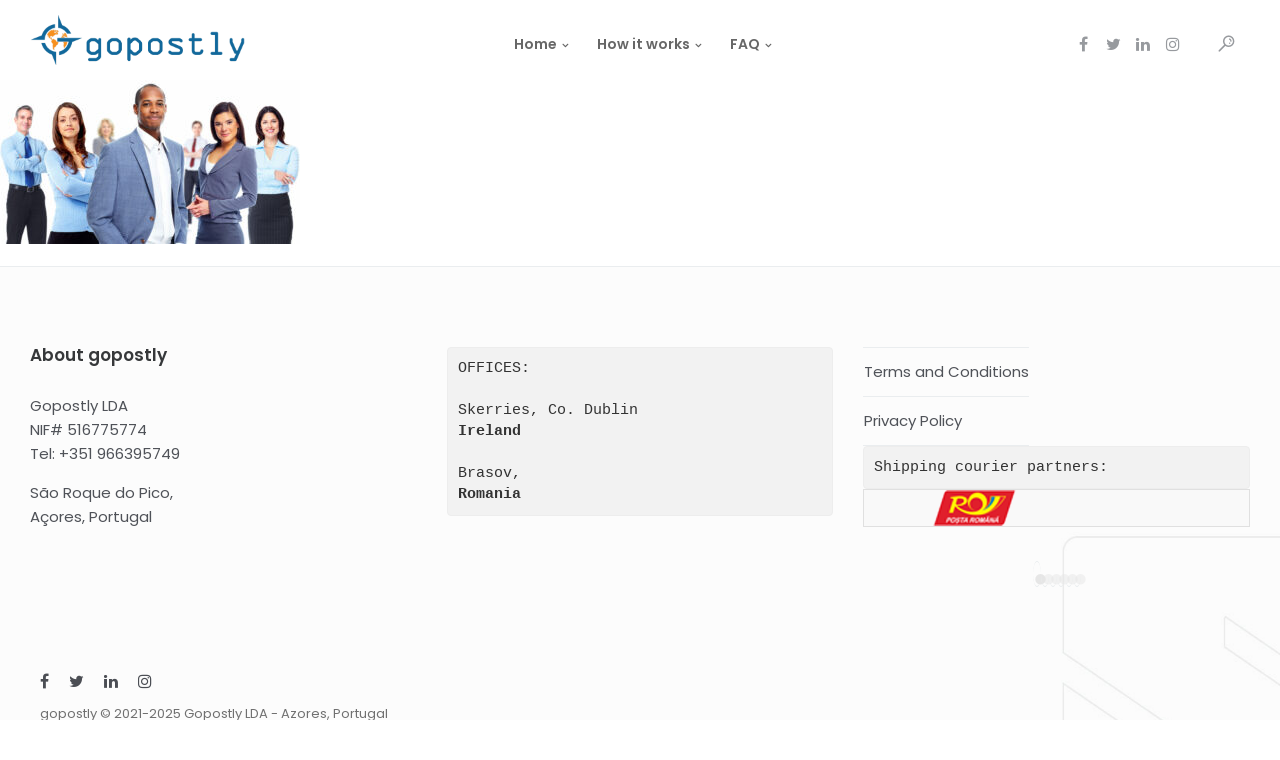

--- FILE ---
content_type: text/html; charset=UTF-8
request_url: https://gopostly.com/business-people/
body_size: 17441
content:
<!DOCTYPE html>
<!--[if IE 9 ]><html lang="en-US" class="ie9"> <![endif]-->
<!--[if (gt IE 9)|!(IE)]><!--> <html lang="en-US"> <!--<![endif]-->
<head>
	<meta charset="UTF-8" />
	<meta content="width=device-width, initial-scale=1.0, maximum-scale=1" name="viewport">
	<title>business-people &#8211; gopostly tourist app</title>
<meta name='robots' content='max-image-preview:large' />
<link rel='dns-prefetch' href='//c0.wp.com' />
<link rel="alternate" type="application/rss+xml" title="gopostly tourist app &raquo; Feed" href="https://gopostly.com/feed/" />
<link rel="alternate" type="application/rss+xml" title="gopostly tourist app &raquo; Comments Feed" href="https://gopostly.com/comments/feed/" />
<link rel="alternate" type="application/rss+xml" title="gopostly tourist app &raquo; business-people Comments Feed" href="https://gopostly.com/feed/?attachment_id=8902" />
<link rel="alternate" title="oEmbed (JSON)" type="application/json+oembed" href="https://gopostly.com/wp-json/oembed/1.0/embed?url=https%3A%2F%2Fgopostly.com%2Fbusiness-people%2F" />
<link rel="alternate" title="oEmbed (XML)" type="text/xml+oembed" href="https://gopostly.com/wp-json/oembed/1.0/embed?url=https%3A%2F%2Fgopostly.com%2Fbusiness-people%2F&#038;format=xml" />
<style id='wp-img-auto-sizes-contain-inline-css' type='text/css'>
img:is([sizes=auto i],[sizes^="auto," i]){contain-intrinsic-size:3000px 1500px}
/*# sourceURL=wp-img-auto-sizes-contain-inline-css */
</style>
<link rel='stylesheet' id='skudo-blog-css' href='https://gopostly.com/wp-content/themes/skudo/css/blog.css?ver=6.9' type='text/css' media='all' />
<link rel='stylesheet' id='skudo-bootstrap-css' href='https://gopostly.com/wp-content/themes/skudo/css/bootstrap.css?ver=6.9' type='text/css' media='all' />
<link rel='stylesheet' id='skudo-icons-font-css' href='https://gopostly.com/wp-content/themes/skudo/css/icons-font.css?ver=6.9' type='text/css' media='all' />
<link rel='stylesheet' id='skudo-component-css' href='https://gopostly.com/wp-content/themes/skudo/css/component.css?ver=6.9' type='text/css' media='all' />
<link rel='stylesheet' id='skudo-shortcodes-css' href='https://gopostly.com/wp-content/themes/skudo/functions/css/shortcodes.css?ver=6.9' type='text/css' media='all' />
<link rel='stylesheet' id='skudo-woo-layout-css' href='https://gopostly.com/wp-content/themes/skudo/css/skudo-woo-layout.css?ver=6.9' type='text/css' media='all' />
<link rel='stylesheet' id='skudo-woocommerce-css' href='https://gopostly.com/wp-content/themes/skudo/css/skudo-woocommerce.css?ver=6.9' type='text/css' media='all' />
<link rel='stylesheet' id='skudo-mb-ytplayer-css' href='https://gopostly.com/wp-content/themes/skudo/css/mb.YTPlayer.css?ver=6.9' type='text/css' media='all' />
<link rel='stylesheet' id='skudo-retina-css' href='https://gopostly.com/wp-content/themes/skudo/css/retina.css?ver=6.9' type='text/css' media='all' />
<link rel='stylesheet' id='skudo-style-css' href='https://gopostly.com/wp-content/themes/skudo/style.css?ver=1.8' type='text/css' media='all' />
<style id='skudo-style-inline-css' type='text/css'>
.widget li a:after, .widget_nav_menu li a:after, .custom-widget.widget_recent_entries li a:after{
		color: #707070;
	}
	body, p, .lovepost a, .widget ul li a, .widget p, .widget span, .widget ul li, .the_content ul li, .the_content ol li, #recentcomments li, .custom-widget h4, .widget.des_cubeportfolio_widget h4, .widget.des_recent_posts_widget h4, .custom-widget ul li a, .aio-icon-description, li, .smile_icon_list li .icon_description p, #recentcomments li span, .wpb-js-composer .vc_tta-color-grey.vc_tta-style-classic .vc_tta-panel .vc_tta-panel-title>a{
		
		font-family: 'Poppins', 'Arial', 'sans-serif' ,sans-serif;
		font-weight: normal;
		font-size: 15px;
		color: #707070;
	}
	
	.map_info_text{
		
		font-family: 'Poppins', 'Arial', 'sans-serif' ,sans-serif;
		font-weight: normal;
		font-size: 15px;
		color: #707070 !important;
	}
	
	a.pageXofY .pageX, .pricing .bestprice .name, .filter li a:hover, .widget_links ul li a:hover, #contacts a:hover, .title-color, .ms-staff-carousel .ms-staff-info h4, .filter li a:hover, .navbar-default .navbar-nav > .open > a, .navbar-default .navbar-nav > .open > a:hover, .navbar-default .navbar-nav > .open > a:focus, a.go-about:hover, .text_color, .navbar-nav .dropdown-menu a:hover, .profile .profile-name, #elements h4, #contact li a:hover, #agency-slider h5, .ms-showcase1 .product-tt h3, .filter li a.active, .contacts li i, .big-icon i, .navbar-default.dark .navbar-brand:hover,.navbar-default.dark .navbar-brand:focus, a.p-button.border:hover, .navbar-default.light-menu .navbar-nav > li > a.selected, .navbar-default.light-menu .navbar-nav > li > a.hover_selected, .navbar-default.light-menu .navbar-nav > li > a.selected:hover, .navbar-default.light-menu .navbar-nav > li > a.hover_selected:hover, .navbar-default.light-menu .navbar-nav > li > a.selected, .navbar-default.light-menu .navbar-nav > li > a.hover_selected, .navbar-default.light-menu .navbar-nav > .open > a,.navbar-default.light-menu .navbar-nav > .open > a:hover, .navbar-default.light-menu .navbar-nav > .open > a:focus, .light-menu .dropdown-menu > li > a:focus, a.social:hover:before, .symbol.colored i, .icon-nofill, .slidecontent-bi .project-title-bi p a:hover, .grid .figcaption a.thumb-link:hover, .tp-caption a:hover, .btn-1d:hover, .btn-1d:active, #contacts .tweet_text a, #contacts .tweet_time a, .social-font-awesome li a:hover, h2.post-title a:hover, .tags a:hover, .skudo-button-color span, #contacts .form-success p, .nav-container .social-icons-fa a i:hover, .the_title h2 a:hover, .widget ul li a:hover, .des-pages .postpagelinks, .widget_nav_menu .current-menu-item > a, .team-position, .nav-container .skudo_minicart li a:hover, .metas-container i, .header_style2_contact_info .telephone-contact .email, .widget-contact-content i{
	  color: #006699;
	}
	.special_tabs.horizontal.text .tab-selector .label.current,
	.woocommerce-page.woocommerce-page ul.products li.product a.add_to_cart_button, .woocommerce ul.products li.product a.add_to_cart_button, .woocommerce-page ul.products li.product a.add_to_cart_button,
	body .ls-roundedflat .ls-nav-prev:hover, body .ls-roundedflat .ls-nav-next:hover,
	body .ls-roundedflat .ls-bottom-slidebuttons a.ls-nav-active, body .ls-roundedflat .ls-bottom-slidebuttons a:hover,
	.widget > h2:after, .widget > h4:after, .custom-widget > h4:after, .widget .widget-contact-content > h4:after{
		background: #006699 !important;
	}
	.testimonials.style1 .testimonial span a, .page-template-blog-masonry-template .posts_category_filter li:hover, .metas a:hover, .vc_tta-color-grey.vc_tta-style-classic .vc_tta-panel.vc_active .vc_tta-panel-title>a, .skudo_breadcrumbs a:hover{
		color: #006699 !important;
	}
	.special_tabs.horizontal.text .tab-selector .label:hover .title a:before, .ult_btn10_span:hover:before, a.aio-icon-read:hover:before{
		border-bottom-color: #006699 !important;
	}
	
	.ult_cl_link_1 .ult_btn10_span:hover:before, .ult_cl_link_1 .ult_btn10_span:before{border:none !important;}
	.testimonials .cover-test-img{background:rgba(0,102,153,.8);}
	.aio-icon-read, .tp-caption a.text_color{color: #006699 !important;}
	
	#big_footer .social-icons-fa a i{color:#4b4e54;}
	#big_footer .social-icons-fa a i:hover{color:#d7dbe0;}
	
	.homepage_parallax .home-logo-text a.light:hover, .homepage_parallax .home-logo-text a.dark:hover, .widget li a:hover:before, .widget_nav_menu li a:hover:before, .footer_sidebar ul li a:hover:before, .custom-widget li a:hover:before, .single-portfolio .social-shares ul li a:hover i, .social-shares ul li i:hover,
	.archive .the_title h2 a:hover, .page-template-blog-template .the_title h2 a:hover, .home.blog .blog-default.wideblog .container .the_title h2 a:hover,
	.posts_category_filter li.selected,
	.blog-default-bg-masonry .the_title h2 a:hover{
		color: #006699 !important;
	}
	
	
	a.sf-button.hide-icon, .tabs li.current, .readmore:hover, .navbar-default .navbar-nav > .open > a,.navbar-default .navbar-nav > .open > a:hover, .navbar-default .navbar-nav > .open > a:focus, a.p-button:hover, a.p-button.colored, .light #contacts a.p-button, .tagcloud a:hover, .rounded.fill, .colored-section, .pricing .bestprice .price, .pricing .bestprice .signup, .signup:hover, .divider.colored, .services-graph li span, .no-touch .hi-icon-effect-1a .hi-icon:hover, .hi-icon-effect-1b .hi-icon:hover, .no-touch .hi-icon-effect-1b .hi-icon:hover, .symbol.colored .line-left, .symbol.colored .line-right, .projects-overlay #projects-loader, .panel-group .panel.active .panel-heading, .double-bounce1, .double-bounce2, .skudo-button-color-1d:after, .container1 > div, .container2 > div, .container3 > div, .cbp-l-caption-buttonLeft:hover, .cbp-l-caption-buttonRight:hover, .post-content a:hover .post-quote, .post-listing .post a:hover .post-quote, .skudo-button-color-1d:after, .woocommerce .widget_price_filter .ui-slider-horizontal .ui-slider-range, .woocommerce-page .widget_price_filter .ui-slider-horizontal .ui-slider-range, .btn-contact-left input, #commentform .form-submit #submit, a#send-comment, .errorbutton, .woocommerce span.onsale, .woocommerce-page span.onsale, .des-button-dark, .des-pages .pages, .page-template-blog-template .post-quote, .single-post .post-quote,
	.special_tabs.icontext .label.current,
	.bt-contact a span input,
	.page-template-blog-masonry-template .metas p[data-rel='metas-categories'] a,
	.archive .masonry .metas p[data-rel='metas-categories'] a,
	.page-template-blog-masonry-template .metas p[data-rel='metas-tags'] a,
	.post-listing .post .blog-default-bg-masonry .post-quote,
	.widget h2:after, .widget h4:after, .custom-widget h4:after,
	.woocommerce .woocommerce-info, .woocommerce-page .woocommerce-info,
	.nav-container a.button.skudo_minicart_cart_but,
	.nav-container a.button.skudo_minicart_checkout_but{
		background-color:#006699;
	}
	.woocommerce .woocommerce-info .showcoupon{color: #fff !important;opacity:0.8;}
	.aio-icon-tooltip .aio-icon:hover:after{box-shadow:0 0 0 1px #006699 !important;}
	.just-icon-align-left .aio-icon:hover, .aio-icon-tooltip .aio-icon:hover, .btn-contact-left.inversecolor input:hover, .light .skudo_little_shopping_bag .overview span.minicart_items, .skudo_little_shopping_bag .overview span.minicart_items,
	#mc_embed_signup input#mc-embedded-subscribe,
	#mc_embed_signup input#mc-embedded-subscribe:focus, .team_member_profile_content .aio-icon.circle:hover,
	.special_tabs.icon .current .skudo_icon_special_tabs{
		background-color:#006699 !important;
	}
	.aio-icon-tooltip .aio-icon.none:hover{background-color: transparent !important;}
	
	.widget .slick-dots li.slick-active i{color: #006699;opacity: 1;}
	
	
	.woocommerce #content input.button, .woocommerce #respond input#submit, .woocommerce a.button, .woocommerce button.button, .woocommerce input.button, .woocommerce-page #content input.button, .woocommerce-page #respond input#submit, .woocommerce-page a.button, .woocommerce-page button.button, .woocommerce-page input.button, .woocommerce #content div.product form.cart .button, .woocommerce div.product form.cart .button, .woocommerce-page #content div.product form.cart .button, .woocommerce-page div.product form.cart .button, .woocommerce ul.products li.product .onsale, .woocommerce-page ul.products li.product .onsale, .top-bar .phone-mail li.text_field,
		#primary_footer input[type='submit']{
		background-color:#006699;
		color: #fff !important;
	}
	.nav-container a.button.skudo_minicart_checkout_but:hover, .nav-container a.button.skudo_minicart_cart_but:hover{
		background-color: #006699 !important;
		color: #fff !important;
		border: none !important;
		opacity: 0.8;
	}
	.skudo-button-color-1d:hover, .skudo-button-color-1d:active{
		border: 1px double #006699;
	}
	
	.skudo-button-color{
		background-color:#006699;
		color: #006699;
	}
	.cbp-l-caption-alignCenter .cbp-l-caption-buttonLeft:hover, .cbp-l-caption-alignCenter .cbp-l-caption-buttonRight:hover {
	    color: #006699 !important;
	}
	.widget_posts .tabs li.current{border: 1px solid #006699;}
	.hi-icon-effect-1 .hi-icon:after{box-shadow: 0 0 0 3px #006699;}
	.colored-section:after {border: 20px solid #006699;}
	.filter li a.active, .filter li a:hover, .panel-group .panel.active .panel-heading{border:1px solid #006699;}
	.navbar-default.light-menu.border .navbar-nav > li > a.selected:before, .navbar-default.light-menu.border .navbar-nav > li > a.hover_selected:before, .navbar-default.light-menu.border .navbar-nav > li > a.selected:hover, .navbar-default.light-menu.border .navbar-nav > li > a.hover_selected:hover, .navbar-default.light-menu.border .navbar-nav > li > a.selected, .navbar-default.light-menu.border .navbar-nav > li > a.hover_selected{
		border-bottom: 1px solid #006699;
	}
	
	.doubleborder{
		border: 6px double #006699;
	}
	
	.special_tabs.icon .current .skudo_icon_special_tabs{
		border: 1px solid #006699;
	}
	.skudo-button-color, .des-pages .postpagelinks, .tagcloud a:hover{
		border: 1px solid #006699;
	}
	
	.navbar-collapse ul.menu-depth-1 li:not(.skudo_mega_hide_link) a, .dl-menuwrapper li:not(.skudo_mega_hide_link) a, .gosubmenu, .nav-container .skudo_minicart ul li, .nav-style-6 ul.menu-depth-1 li a {
		font-family: 'Poppins', 'Arial', 'sans-serif', sans-serif;
		font-weight: 500;
		font-size: 14px;
		color: #929292;letter-spacing: 0px;
	}
	.dl-back{color: #929292;}
	
	.navbar-collapse ul.menu-depth-1 li:not(.skudo_mega_hide_link):hover > a, .dl-menuwrapper li:not(.skudo_mega_hide_link):hover > a, .dl-menuwrapper li:not(.skudo_mega_hide_link):hover > a, .dl-menuwrapper li:not(.skudo_mega_hide_link):hover > .gosubmenu, .dl-menuwrapper li.dl-back:hover, .navbar-nav:not(.cd-primary-nav) .dropdown-menu a:hover i, .dropdown-menu li.menu-item-has-children:not(.skudo_mega_hide_link):hover > a:before{
		color: #006699 !important;
	}
		
	.menu-simple ul.menu-depth-1, .menu-simple ul.menu-depth-1 ul, .menu-simple ul.menu-depth-1, .menu-simple #dl-menu ul{background-color: rgba(255,255,255,1) !important;
	}
	
	
	
	.navbar-collapse .skudo_mega_menu ul.menu-depth-2, .navbar-collapse .skudo_mega_menu ul.menu-depth-2 ul {background-color: transparent !important;} 
	
	.dl-menuwrapper li:not(.skudo_mega_hide_link):hover > a{background-color: rgba(250,250,250,1) !important;
	}
	
	.menu-simple li:not(.skudo_mega_menu) li.menu-item-depth-1:hover > a, .menu-simple li.menu-item-depth-2:hover > a, .menu-simple li.menu-item-depth-3:hover > a{background-color: rgba(250,250,250,1) !important;
	}
	
	.menu-square li:not(.skudo_mega_menu) li.menu-item-depth-1:hover > a, .menu-square li.menu-item-depth-2:hover > a, .menu-square li.menu-item-depth-3:hover > a{background-color: rgba(250,250,250,1) !important;
	}
	
	
	
	.navbar-collapse li:not(.skudo_mega_menu) ul.menu-depth-1 li:not(:first-child){
		border-top: 1px solid #f2f2f2;
	}
	
	
	
	.navbar-collapse li.skudo_mega_menu ul.menu-depth-2{
		border-right: 1px solid #f2f2f2;
	}
	.rtl .navbar-collapse li.skudo_mega_menu ul.menu-depth-2{
		border-left: 1px solid #f2f2f2;
	}
		
	#dl-menu ul li:not(:last-child) a, .skudo_sub_menu_border_color{
		border-bottom: 1px solid #f2f2f2;
	}
	
	.navbar-collapse ul.navbar-nav > li > a, .navbar-collapse > .header_style2_menu > ul > li > a, .skudo-header-button a, div.nav-style-6 > ul > .menu_items_wrapper > li > a {
		font-family: 'Poppins', 'Arial', 'sans-serif', sans-serif;
		font-weight: 600 !important;
		font-size: 14px;
		color: #676767;text-transform:none;
letter-spacing: 0px;
	}
	
	.skudo-header-button a{
		background: #006699;
		color: #ffffff;
		-webkit-border-radius:5px;-moz-border-radius:5px;-ms-border-radius:5px;-o-border-radius:5px;border-radius:5px;
	}
	.skudo-header-button a:hover{
		background: #ffffff;
		color: #4a4a4a;
	}
	
	.navbar-collapse > .header_style2_menu > ul > li > a:hover, 
	.navbar-collapse > .header_style2_menu > ul > li.current-menu-ancestor > a, 
	.navbar-collapse > .header_style2_menu > ul > li.current-menu-item > a, 
	.navbar-collapse > .header_style2_menu > ul > li > a.selected,
	.navbar-collapse > .header_style2_menu > ul > li > a.hover_selected,
	.navbar-collapse ul.navbar-nav > li > a:hover, 
	.navbar-collapse ul.navbar-nav > li.current-menu-ancestor > a, 
	.navbar-collapse ul.navbar-nav > li.current-menu-item > a, 
	.navbar-collapse ul.navbar-nav > li > a.selected,
	.navbar-collapse ul.navbar-nav > li > a.hover_selected{
		color: #006699 !important;
	}
	
	
	.header.navbar .navbar-collapse ul li:hover a 
	{
		background: #006699;
		color: #fff !important;
	}
	
	header.navbar-default.skudo-underlining .navbar-nav > li:hover > a:before{
		border-bottom-color: #006699 !important;
	}
	
	header.navbar-default.header_after_scroll.skudo-underlining .navbar-nav > li:hover > a:before{
		border-bottom-color: #006699 !important;
	}
	
	
	
	
	
	header.style2 .navbar-nav > li, .navbar-default.menu-square.style2 .navbar-nav > li {padding-top:0px;}
	header.style2{
		padding-bottom:34px;
	}
	header.style2 .header_style2_menu{
		margin-top:34px !important;
	}
	
	.navbar-default .navbar-nav > li > a{
		padding-right:17px;
		padding-left:17px;
		padding-top:34px;
		padding-bottom:30px;
		//margin-bottom:28px;
	}
	
/*
	.navbar-default .navbar-nav > li > ul {
		margin-top:-28px !important;
	}
*/
	
	header .skudo-header-button{margin-top:34px;}
	
	header.style5 .skudo_right_header_icons,
	header.style1 .skudo_right_header_icons,
	header.style2 .skudo_right_header_icons,
	header.style4 .skudo_right_header_icons,
	header.style6 .skudo_right_header_icons
	{
		padding-top:34px;
		padding-bottom:30px;
		
	}
	
	header .skudo_right_header_icons .icon, header .skudo_right_header_icons{
		height: 25px;
		
	}
	header .skudo_right_header_icons{
		margin-left: 50px;
		
	}
	
	header.style2 .header_style2_menu{ background-color: rgba(255,255,255,1) !important;
	}
	
	header:not(.header_after_scroll) .navbar-nav > li > ul{
		margin-top:30px;
	}

	header:not(.header_after_scroll) .dl-menuwrapper button:after{
		background: #006699;
		box-shadow: 0 6px 0 #006699, 0 12px 0 #006699;
	}

	.skudo_minicart_wrapper{
		padding-top: 30px;
	}
	
	li.skudo_mega_hide_link > a, li.skudo_mega_hide_link > a:hover{
		font-family: 'Helvetica Neue', 'Arial', 'sans-serif' !important;
		font-weight: ;
		font-size: 12px !important;
		color: #474747 !important;text-transform: uppercase !important;
letter-spacing: 2px !important;
	}
	
/*
	.nav-container .skudo_minicart li a:hover {
		color: #474747 !important;
		text-decoration: none;
	}
*/
	.nav-container .skudo_minicart li a{
		font-family: 'Poppins', 'Arial', 'sans-serif';
		font-weight: 500;
		font-size: 14px;
		color: #929292;letter-spacing: 0px;
	}
	
	.dl-trigger{
		font-family: 'Poppins', 'Arial', 'sans-serif' !important;
		font-weight: 600 !important;
		font-size: 14px;letter-spacing: 0px;
	}
	
	.skudo_minicart{background-color: rgba(255,255,255,1) !important;
	}
	
	.page_content a, header a, #big_footer a{
		font-family: 'Poppins', 'Arial', 'sans-serif';
		font-weight: normal;
		font-size: 15px;
		color: #707070
	}
	
	
	.archive .the_title h2 a, .page-template-blog-template .the_title h2 a, .home.blog .blog-default.wideblog .container .the_title h2 a{
		font-family: 'Poppins', 'Arial', 'sans-serif';
		font-weight: 500 !important;
		font-size: 40px !important;
		color: #373737
	}
	
	
	.blog-default-bg-masonry .the_title h2 a{
		font-family: 'Poppins', 'Arial', 'sans-serif';
		font-weight: 600 !important;
		font-size: 19px !important;
		color: #454545
	}
	
	
	.page_content .vc_column-inner a:not(.vc_btn3):not(.ult_price_action_button):hover, header a:hover, #big_footer a:hover, .page-template-blog-masonry-template .posts_category_filter li:active,.page-template-blog-masonry-template .posts_category_filter li:focus,.metas-container a:hover, .master_container a:active, .master_container .vc_column-inner a:not(.vc_btn3):hover{
		color: #006699 !important;
		background-color: #;
	}
	.ult_tabmenu.style2 li.ult_tab_li a:hover, .special_tabs.text .label.current a:hover, .special_tabs.icontext .label.current a:hover, .special_tabs.text .label.current a:hover {
    color: #fff !important;
}
	.single_about_author a:hover{ color: #006699 !important; }
	
	h1{
		font-family: 'Lato', 'Arial', 'sans-serif';
		font-weight: 700;
		font-size: 40px;
		color: #292c2f;
	}
	
	h2{
		font-family: 'Poppins', 'Arial', 'sans-serif';
		font-weight: 600;
		font-size: 36px;
		color: #292c2f;
	}
	
	h3{
		font-family: 'Poppins', 'Arial', 'sans-serif';
		font-weight: 600;
		font-size: 24px;
		color: #292c2f;
	}
	
	h4{
		font-family: 'Poppins', 'Arial', 'sans-serif';
		font-weight: 600;
		font-size: 21px;
		color: #292c2f;
	}
	
	.ult-item-wrap .title h4{font-size: 16px !important;}
	.wpb_content_element .wpb_accordion_header.ui-accordion-header-active a{color: #006699;}
	h5{
		font-family: 'Poppins', 'Arial', 'sans-serif';
		font-weight: 600;
		font-size: 18px;
		color: #414345;
	}
	
	h6{
		font-family: 'Poppins', 'Arial', 'sans-serif';
		font-weight: 500;
		font-size: 16px;
		color: #494a4a;
	}
		
	header.navbar{background-color: rgba(255,255,255,1);
	}
	
	body#boxed_layout{background-color: #ebebeb;
	}
	
	header .header_style2_contact_info{margin-top: 15px !important;margin-bottom: 15px !important;
	}
	
	header .navbar-header, header.style4 .nav-container .navbar-header .navbar-brand{margin-top: 15px;margin-bottom: 15px;margin-left: 0px;height:50px;
	}
	header a.navbar-brand img{max-height: 50px;}
			header.navbar.header_after_scroll, header.header_after_scroll .navbar-nav > li.skudo_mega_menu > .dropdown-menu, header.header_after_scroll .navbar-nav > li:not(.skudo_mega_menu) .dropdown-menu{background-color: rgba(255,255,255,1)
			}
			header.header_after_scroll a.navbar-brand img.logo_after_scroll{max-height: 46px;}
			header.header_after_scroll .navbar-collapse ul.menu-depth-1 li:not(.skudo_mega_hide_link) a, header.header_after_scroll .dl-menuwrapper li:not(.skudo_mega_hide_link) a, header.header_after_scroll .gosubmenu {
				color: #929292;
			}
			header.header_after_scroll .dl-back{color: #929292;}
			
			header.header_after_scroll .navbar-collapse ul.menu-depth-1 li:not(.skudo_mega_hide_link):hover > a, header.header_after_scroll .dl-menuwrapper li:not(.skudo_mega_hide_link):hover > a, header.header_after_scroll .dl-menuwrapper li:not(.skudo_mega_hide_link):hover > a, header.header_after_scroll .dl-menuwrapper li:not(.skudo_mega_hide_link):hover > header.header_after_scroll .gosubmenu, header.header_after_scroll .dl-menuwrapper li.dl-back:hover, header.header_after_scroll.navbar .nav-container .dropdown-menu li:hover{
				color: #006699 !important;
			}
			
			header ul.menu-depth-1,
			header ul.menu-depth-1 ul,
			header ul.menu-depth-1 ul li,
			header #dl-menu ul,
			header.header_after_scroll ul.menu-depth-1,
			header.header_after_scroll ul.menu-depth-1 ul,
			header.header_after_scroll ul.menu-depth-1 ul li,
			header.header_after_scroll #dl-menu ul{background-color: rgba(255,255,255,1) !important;
			}
			
			header.header_after_scroll .navbar-collapse .skudo_mega_menu ul.menu-depth-2, header.header_after_scroll .navbar-collapse .skudo_mega_menu ul.menu-depth-2 ul {background-color: transparent !important;} 
			

			header li:not(.skudo_mega_menu) ul.menu-depth-1 li:hover, header li.skudo_mega_menu li.menu-item-depth-1 li:hover, header #dl-menu ul li:hover
			,header.header_after_scroll li:not(.skudo_mega_menu) ul.menu-depth-1 li:hover, header.header_after_scroll li.skudo_mega_menu li.menu-item-depth-1 li:hover, header.header_after_scroll #dl-menu ul li:hover{background-color: rgba(250,250,250,1) !important;
			}

			
			header.header_after_scroll .navbar-collapse li:not(.skudo_mega_menu) ul.menu-depth-1 li:not(:first-child){
				border-top: 1px solid #f2f2f2;
			}
			header.header_after_scroll .navbar-collapse li.skudo_mega_menu ul.menu-depth-2{
				border-right: 1px solid #f2f2f2;
			}
			header.header_after_scroll #dl-menu li:not(:last-child) a, header.header_after_scroll #dl-menu ul li:not(:last-child) a{
				border-bottom: 1px solid #f2f2f2;
			}
			
			.header_after_scroll .navbar-collapse ul.navbar-nav > li > a, .header_after_scroll .navbar-collapse > .header_style2_menu > ul > li > a{
				font-family: 'Poppins', 'Arial', 'sans-serif';
				font-weight: 600;
				font-size: 14px;
				color: #676767;text-transform:none;
letter-spacing: 0px;
			}
			
			.header_after_scroll .navbar-collapse > .header_style2_menu > ul > li > a:hover,
			.header_after_scroll .navbar-collapse > .header_style2_menu > ul > li.current-menu-ancestor > a,
			.header_after_scroll .navbar-collapse > .header_style2_menu > ul > li.current-menu-item > a,
			.header_after_scroll .navbar-collapse > .header_style2_menu > ul > li > a.selected,
			.header_after_scroll .navbar-collapse > .header_style2_menu > ul > li > a.hover_selected,
			.header_after_scroll .navbar-collapse ul.navbar-nav > li > a:hover,
			.header_after_scroll .navbar-collapse ul.navbar-nav > li.current-menu-ancestor > a,
			.header_after_scroll .navbar-collapse ul.navbar-nav > li.current-menu-item > a,
			.header_after_scroll .navbar-collapse ul.navbar-nav > li > a.selected, .header_after_scroll .navbar-collapse ul.navbar-nav > li > a.hover_selected{
				color: #006699 !important;
			}
			
			.header_after_scroll .dl-menuwrapper button:after{
				background: #006699;
				box-shadow: 0 6px 0 #006699, 0 12px 0 #006699;
			}
			header.header_after_scroll li.skudo_mega_hide_link > a, header.header_after_scroll li.skudo_mega_hide_link > a:hover{
				color: # !important;
			}
						header.header_after_scroll.navbar-default .navbar-nav > li > a, header.headerclone.navbar-default .navbar-nav > li > a {
							padding-right:17px;
							padding-left:17px;
							padding-top:24px;
							padding-bottom:23px;
							 /*margin-bottom:23px;*/
							 margin-bottom: 0px;
						}
						
						 /*header.header_after_scroll.navbar-default .navbar-nav > li > a::before{
							margin-top:21px;
							margin-bottom: 0px;
						}*/
						
						header.header_after_scroll .skudo-header-button{margin-top:24px;}
						
						header.header_after_scroll.style2 .navbar-nav > li, .navbar-default.menu-square.style2 .navbar-nav > li {padding-top:0px;}
						header.header_after_scroll.style2{
							padding-bottom:34px;
						}
						header.header_after_scroll.style2 .header_style2_menu{
							margin-top:34px !important;
						}
						
						header.style5.header_after_scroll .skudo_right_header_icons,
						header.style1.header_after_scroll .skudo_right_header_icons,
						header.style2.header_after_scroll .skudo_right_header_icons,
						header.style4.header_after_scroll .skudo_right_header_icons,
						header.style6.header_after_scroll .skudo_right_header_icons
						{
							padding-top:24px;
							padding-bottom:23px;
						}
						
						header.header_after_scroll .navbar-nav > li > ul{
							margin-top:0px !important;
						}
					
						header.header_after_scroll .skudo_minicart_wrapper{
							padding-top:23px;
						}
						
				header.header_after_scroll .header_style2_contact_info{margin-top: 15px !important;margin-bottom: 15px !important;
				}
				header.header_after_scroll .navbar-header, header.style4.header_after_scroll .nav-container .navbar-header .navbar-brand{margin-top: 15px;margin-bottom: 15px;margin-left: 0px;height:46px;
				}
				header.header_after_scroll a.navbar-brand h1{
					font-size:  !important;
				}
				
	#primary_footer > .container, #primary_footer > .no-fcontainer{
		padding-top:80px;
		padding-bottom:20px;
	}
/* 	#primary_footer */#big_footer{background-repeat:no-repeat; background-position:center center; -o-background-size: cover !important; -moz-background-size: cover !important; -webkit-background-size: cover !important; background-size: cover !important;background: url(http://demos.upperthemes.com/skudo/corporate/wp-content/uploads/sites/2/2018/06/footer14-2.jpg) no-repeat; background-size: cover !important;
	}
	
	#primary_footer input, 
	#primary_footer textarea{background: transparent;
	}
	header.header_not_fixed ul.menu-depth-1,
	header.header_not_fixed ul.menu-depth-1 ul,
	header.header_not_fixed ul.menu-depth-1 ul li,
	header.header_not_fixed #dl-menu ul{background-color: rgba(255,255,255,1) !important;
	}

	header.header_not_fixed li:not(.skudo_mega_menu) ul.menu-depth-1 li:hover, header.header_not_fixed li.skudo_mega_menu li.menu-item-depth-1 li:hover, header.header_not_fixed #dl-menu ul li:hover{background-color: rgba(250,250,250,1) !important;
	}
	
	
 	#primary_footer input:not(input.button), 
	#primary_footer textarea{
		border: 1px solid #eaedef !important;
	}
	
	#big_footer .widget-newsletter input{
		background: #eaedef !important;
	}
	
	.footer_sidebar ul:not(.instagram-pics) li{
		border-bottom: 1px solid #eaedef !important;
	}
	.footer_sidebar ul:not(.instagram-pics) li:first-child{
		border-top: 1px solid #eaedef !important;
	}
	
	
	.footer_sidebar table td, .footer_sidebar table th, .footer_sidebar .wp-caption{
		border: 1px solid #eaedef;
	}
	#primary_footer a, .widget-contact-info-content{
		color: #4f5258;
	}
	
	#primary_footer, #primary_footer p, #big_footer input, #big_footer textarea{
		color: #4f5258;
	}
	
	#primary_footer .footer_sidebar > h4, #primary_footer .footer_sidebar > .widget > h4, #primary_footer .widget .widget-contact-content h4 {
		color: #36383a;
	}
	
	#secondary_footer{background-color: rgba(255,255,255,0);
		padding-top:20px;
		padding-bottom:40px;
	}
	
	#secondary_footer .social-icons-fa a i{
		font-size: 16px;
		line-height: 16px;
		color: #4b4e54;
	}
	#secondary_footer .social-icons-fa a i:before{
		font-size: 16px;
	}
	#secondary_footer .social-icons-fa a:hover i{
		color: #d7dbe0;
	}
	
	header.style2 .search_input{
		height: calc(100% + 34px);
	}
	
	body > .search_input{background-color: rgba(37,39,41,1);
	}
	body > .search_input input.search_input_value{
		font-family: 'Poppins', 'Arial', 'sans-serif';
		font-weight: 500;
	}
	body > .search_input input.search_input_value, body > .search_input .search_close{
		font-size: 18px;
		color: #989a9e;
	}
	
	body > .search_input input.search_input_value::placeholder{
		color: #989a9e;
	}
	
	
	body > .search_input input.search_input_value::-webkit-input-placeholder, body > .search_input input.search_input_value::-moz-placeholder, body > .search_input input.search_input_value:-ms-input-placeholder, body > .search_input input.search_input_value:-moz-placeholder, body > .search_input input.search_input_value::placeholder{
		color: #989a9e;
	}
	
	
	body > .search_input .ajax_search_results ul{background-color: rgba(37,39,41,1);
	}
	body > .search_input .ajax_search_results ul li.selected{background-color: rgba(32,33,35,1);
	}
	body > .search_input .ajax_search_results ul li{
		border-bottom: 1px solid #323435;
	}
	body > .search_input .ajax_search_results ul li a{
		font-family: 'Poppins', 'Arial', 'sans-serif';
		font-weight: 500;
		font-size: 14px;
		color: #78787a
	}
	body > .search_input .ajax_search_results ul li.selected a{
		color: #d9d9d9
	}
	body > .search_input .ajax_search_results ul li a span, body > .search_input .ajax_search_results ul li a span i{
		font-family: 'Poppins', 'Arial', 'sans-serif';
		font-weight: normal;
		font-size: 14px;
		color: #828282
	}
	body > .search_input .ajax_search_results ul li.selected a span{
		color: #5c5d5f
	}
	.skudo_breadcrumbs, .skudo_breadcrumbs a, .skudo_breadcrumbs span{
		font-family: 'Poppins', 'Arial', 'sans-serif';
		font-weight: 500;
		color: #969696;
		font-size: 12px;
	}

	#menu_top_bar > li ul{background: #1E1E1E;}
	#menu_top_bar > li ul li:hover{background: #1E1E1E;}
	#menu_top_bar > li ul a{color: #8C8C8C !important;}
	#menu_top_bar > li ul a:hover, #menu_top_bar > li ul li:hover > a{color: #f2f2f2 !important;}
	
	header.navbar .nav-container .skudo_right_header_icons .icon, header .menu-controls .icon, header.style2 span.social_container i, header .menu-controls .icon, header .social_container i{color: #979a9e !important;}
	
	header.style6 .cd-nav-trigger .cd-icon, header.style6 .cd-nav-trigger .cd-icon::before, header.style6 .cd-nav-trigger .cd-icon:after{background-color:#979a9e !important;}
	
	header.navbar .nav-container .skudo_right_header_icons .icon:hover, header .menu-controls .skudo_right_header_icons .icon:hover, header.style2 span.social_container:hover i, header .social_container:hover i{color: #494c4f !important;}
	
	header.style6 .cd-nav-trigger:not(.close-nav) .cd-icon:hover, header.style6 .cd-nav-trigger .cd-icon:hover::before, header.style6 .cd-nav-trigger .cd-icon:hover:after{background-color:#494c4f !important}
	
	header.header_after_scroll.navbar .nav-container .skudo_right_header_icons .icon, header .menu-controls .skudo_right_header_icons .icon, header.header_after_scroll .social_container i{color: #979a9e !important;}
	
	header.header_after_scroll.style6 .cd-nav-trigger .cd-icon, header.header_after_scroll.style6 .cd-nav-trigger .cd-icon::before, header.header_after_scroll.style6 .cd-nav-trigger .cd-icon:after{background-color:#979a9e !important;}
	
	header.header_after_scroll.navbar .nav-container .skudo_right_header_icons .icon:hover, header .menu-controls .skudo_right_header_icons .icon:hover, header.header_after_scroll .social_container:hover i{color: #494c4f !important;}
	
	header.header_after_scroll.style6 .cd-nav-trigger .cd-icon:hover, header.header_after_scroll.style6 .cd-nav-trigger .cd-icon:hover::before, header.header_after_scroll.style6 .cd-nav-trigger .cd-icon:hover:after{background-color:#494c4f !important;}
	
// 	nav.nav-style-6 .navbar-nav, .cd-overlay-nav span, .cd-nav-trigger .cd-nav-bg{background-color:#006699; }
	
	.cd-overlay-content span, .cd-nav-bg-fake{background-color:#ebebeb !important;}
	
	
		.skudo-push-sidebar.skudo-push-sidebar-right{background-color:#eaebed !important;}
		
		.skudo-push-sidebar .widget h2 > .widget_title_span, .skudo-push-sidebar .wpb_content_element .wpb_accordion_header a, .skudo-push-sidebar .custom-widget h4, .skudo-push-sidebar .widget.des_cubeportfolio_widget h4, .skudo-push-sidebar .widget.des_recent_posts_widget h4, .skudo-push-sidebar, .skudo-push-sidebar .widget h4{
			
			font-family: 'Helvetica Neue', 'Arial', 'sans-serif';
			font-weight: ;
			color: #595959 !important;
			font-size: 14px;
		}
		
		.skudo-push-sidebar a:not(.vc_btn3 a){
			
			font-family: 'Helvetica Neue', 'Arial', 'sans-serif';
			font-weight: ;
			color: #595959 !important;
			font-size: 14px;
		}
		
		.skudo-push-sidebar a:not(.vc_btn3):hover{
			color: #c1c1c1 !important;
		}
		
		.skudo-push-sidebar p, .skudo-push-sidebar a:not(.vc_btn3), .skudo-push-sidebar .widget ul li, .skudo-push-sidebar .widget span{
			
			font-family: 'Helvetica Neue', 'Arial', 'sans-serif';
			font-weight: ;
			color: #595959 !important;
			font-size: 14px;
		}
	
		.widget h2 > .widget_title_span, .custom-widget h4, .widget.des_cubeportfolio_widget h4, .widget.des_recent_posts_widget > h4, .sidebar .widget > h4,.widget .widget-contact-content > h4{
			
			font-family: 'Poppins', 'Arial', 'sans-serif';
			font-weight: 700;
			color: #676767;
			font-size: 14px;
			text-transform: uppercase;
			letter-spacing: 1px;
		}
		
		#big_footer .widget h2 > .widget_title_span, #big_footer .custom-widget h4, #big_footer .widget.des_cubeportfolio_widget h4, #big_footer .widget.des_recent_posts_widget > h4, #primary_footer .footer_sidebar > h4, #primary_footer .widget h4, #primary_footer .widget .widget-contact-content h4{
			
			font-family: 'Poppins', 'Arial', 'sans-serif';
			font-weight: 600;
			font-size: 17px !important;
		}
		
		#skudo-push-sidebar-content .widget h2 > .widget_title_span, #skudo-push-sidebar-content .custom-widget h4, #skudo-push-sidebar-content .widget.des_cubeportfolio_widget h4, #skudo-push-sidebar-content .widget.des_recent_posts_widget h4{
			
			font-family: 'Poppins', 'Arial', 'sans-serif';
			font-weight: 600;
			font-size: 15px;
		}
	#big_footer {
    border-top: 1px solid #eaedef;
}

#secondary_footer .footer_custom_text.left {
    float: left;
    width: 100%;
    margin-left: 10px;
    padding-left: 0;
    margin-top: 0;
}


.ult_cl_link_1 a{
    left: -12px;
}

.ult-team-member-wrap, .wpb_column>.wpb_wrapper .ult-team-member-wrap {
    margin-bottom: 0 !important;
}

.widget.des_recent_posts_widget .excerpt p{
    text-align:left !important;
}

.des_recent_posts_widget .title a {
    font-family: 'Poppins', 'Arial', 'sans-serif';
    font-weight: 600 !important;
    font-size: 19px !important;
    color: #454545;
}
/*# sourceURL=skudo-style-inline-css */
</style>
<style id='wp-emoji-styles-inline-css' type='text/css'>

	img.wp-smiley, img.emoji {
		display: inline !important;
		border: none !important;
		box-shadow: none !important;
		height: 1em !important;
		width: 1em !important;
		margin: 0 0.07em !important;
		vertical-align: -0.1em !important;
		background: none !important;
		padding: 0 !important;
	}
/*# sourceURL=wp-emoji-styles-inline-css */
</style>
<style id='wp-block-library-inline-css' type='text/css'>
:root{--wp-block-synced-color:#7a00df;--wp-block-synced-color--rgb:122,0,223;--wp-bound-block-color:var(--wp-block-synced-color);--wp-editor-canvas-background:#ddd;--wp-admin-theme-color:#007cba;--wp-admin-theme-color--rgb:0,124,186;--wp-admin-theme-color-darker-10:#006ba1;--wp-admin-theme-color-darker-10--rgb:0,107,160.5;--wp-admin-theme-color-darker-20:#005a87;--wp-admin-theme-color-darker-20--rgb:0,90,135;--wp-admin-border-width-focus:2px}@media (min-resolution:192dpi){:root{--wp-admin-border-width-focus:1.5px}}.wp-element-button{cursor:pointer}:root .has-very-light-gray-background-color{background-color:#eee}:root .has-very-dark-gray-background-color{background-color:#313131}:root .has-very-light-gray-color{color:#eee}:root .has-very-dark-gray-color{color:#313131}:root .has-vivid-green-cyan-to-vivid-cyan-blue-gradient-background{background:linear-gradient(135deg,#00d084,#0693e3)}:root .has-purple-crush-gradient-background{background:linear-gradient(135deg,#34e2e4,#4721fb 50%,#ab1dfe)}:root .has-hazy-dawn-gradient-background{background:linear-gradient(135deg,#faaca8,#dad0ec)}:root .has-subdued-olive-gradient-background{background:linear-gradient(135deg,#fafae1,#67a671)}:root .has-atomic-cream-gradient-background{background:linear-gradient(135deg,#fdd79a,#004a59)}:root .has-nightshade-gradient-background{background:linear-gradient(135deg,#330968,#31cdcf)}:root .has-midnight-gradient-background{background:linear-gradient(135deg,#020381,#2874fc)}:root{--wp--preset--font-size--normal:16px;--wp--preset--font-size--huge:42px}.has-regular-font-size{font-size:1em}.has-larger-font-size{font-size:2.625em}.has-normal-font-size{font-size:var(--wp--preset--font-size--normal)}.has-huge-font-size{font-size:var(--wp--preset--font-size--huge)}.has-text-align-center{text-align:center}.has-text-align-left{text-align:left}.has-text-align-right{text-align:right}.has-fit-text{white-space:nowrap!important}#end-resizable-editor-section{display:none}.aligncenter{clear:both}.items-justified-left{justify-content:flex-start}.items-justified-center{justify-content:center}.items-justified-right{justify-content:flex-end}.items-justified-space-between{justify-content:space-between}.screen-reader-text{border:0;clip-path:inset(50%);height:1px;margin:-1px;overflow:hidden;padding:0;position:absolute;width:1px;word-wrap:normal!important}.screen-reader-text:focus{background-color:#ddd;clip-path:none;color:#444;display:block;font-size:1em;height:auto;left:5px;line-height:normal;padding:15px 23px 14px;text-decoration:none;top:5px;width:auto;z-index:100000}html :where(.has-border-color){border-style:solid}html :where([style*=border-top-color]){border-top-style:solid}html :where([style*=border-right-color]){border-right-style:solid}html :where([style*=border-bottom-color]){border-bottom-style:solid}html :where([style*=border-left-color]){border-left-style:solid}html :where([style*=border-width]){border-style:solid}html :where([style*=border-top-width]){border-top-style:solid}html :where([style*=border-right-width]){border-right-style:solid}html :where([style*=border-bottom-width]){border-bottom-style:solid}html :where([style*=border-left-width]){border-left-style:solid}html :where(img[class*=wp-image-]){height:auto;max-width:100%}:where(figure){margin:0 0 1em}html :where(.is-position-sticky){--wp-admin--admin-bar--position-offset:var(--wp-admin--admin-bar--height,0px)}@media screen and (max-width:600px){html :where(.is-position-sticky){--wp-admin--admin-bar--position-offset:0px}}
.has-text-align-justify{text-align:justify;}

/*# sourceURL=wp-block-library-inline-css */
</style><style id='wp-block-list-inline-css' type='text/css'>
ol,ul{box-sizing:border-box}:root :where(.wp-block-list.has-background){padding:1.25em 2.375em}
/*# sourceURL=https://c0.wp.com/c/6.9/wp-includes/blocks/list/style.min.css */
</style>
<style id='wp-block-code-inline-css' type='text/css'>
.wp-block-code{box-sizing:border-box}.wp-block-code code{
  /*!rtl:begin:ignore*/direction:ltr;display:block;font-family:inherit;overflow-wrap:break-word;text-align:initial;white-space:pre-wrap
  /*!rtl:end:ignore*/}
/*# sourceURL=https://c0.wp.com/c/6.9/wp-includes/blocks/code/style.min.css */
</style>
<style id='global-styles-inline-css' type='text/css'>
:root{--wp--preset--aspect-ratio--square: 1;--wp--preset--aspect-ratio--4-3: 4/3;--wp--preset--aspect-ratio--3-4: 3/4;--wp--preset--aspect-ratio--3-2: 3/2;--wp--preset--aspect-ratio--2-3: 2/3;--wp--preset--aspect-ratio--16-9: 16/9;--wp--preset--aspect-ratio--9-16: 9/16;--wp--preset--color--black: #000000;--wp--preset--color--cyan-bluish-gray: #abb8c3;--wp--preset--color--white: #ffffff;--wp--preset--color--pale-pink: #f78da7;--wp--preset--color--vivid-red: #cf2e2e;--wp--preset--color--luminous-vivid-orange: #ff6900;--wp--preset--color--luminous-vivid-amber: #fcb900;--wp--preset--color--light-green-cyan: #7bdcb5;--wp--preset--color--vivid-green-cyan: #00d084;--wp--preset--color--pale-cyan-blue: #8ed1fc;--wp--preset--color--vivid-cyan-blue: #0693e3;--wp--preset--color--vivid-purple: #9b51e0;--wp--preset--gradient--vivid-cyan-blue-to-vivid-purple: linear-gradient(135deg,rgb(6,147,227) 0%,rgb(155,81,224) 100%);--wp--preset--gradient--light-green-cyan-to-vivid-green-cyan: linear-gradient(135deg,rgb(122,220,180) 0%,rgb(0,208,130) 100%);--wp--preset--gradient--luminous-vivid-amber-to-luminous-vivid-orange: linear-gradient(135deg,rgb(252,185,0) 0%,rgb(255,105,0) 100%);--wp--preset--gradient--luminous-vivid-orange-to-vivid-red: linear-gradient(135deg,rgb(255,105,0) 0%,rgb(207,46,46) 100%);--wp--preset--gradient--very-light-gray-to-cyan-bluish-gray: linear-gradient(135deg,rgb(238,238,238) 0%,rgb(169,184,195) 100%);--wp--preset--gradient--cool-to-warm-spectrum: linear-gradient(135deg,rgb(74,234,220) 0%,rgb(151,120,209) 20%,rgb(207,42,186) 40%,rgb(238,44,130) 60%,rgb(251,105,98) 80%,rgb(254,248,76) 100%);--wp--preset--gradient--blush-light-purple: linear-gradient(135deg,rgb(255,206,236) 0%,rgb(152,150,240) 100%);--wp--preset--gradient--blush-bordeaux: linear-gradient(135deg,rgb(254,205,165) 0%,rgb(254,45,45) 50%,rgb(107,0,62) 100%);--wp--preset--gradient--luminous-dusk: linear-gradient(135deg,rgb(255,203,112) 0%,rgb(199,81,192) 50%,rgb(65,88,208) 100%);--wp--preset--gradient--pale-ocean: linear-gradient(135deg,rgb(255,245,203) 0%,rgb(182,227,212) 50%,rgb(51,167,181) 100%);--wp--preset--gradient--electric-grass: linear-gradient(135deg,rgb(202,248,128) 0%,rgb(113,206,126) 100%);--wp--preset--gradient--midnight: linear-gradient(135deg,rgb(2,3,129) 0%,rgb(40,116,252) 100%);--wp--preset--font-size--small: 13px;--wp--preset--font-size--medium: 20px;--wp--preset--font-size--large: 36px;--wp--preset--font-size--x-large: 42px;--wp--preset--spacing--20: 0.44rem;--wp--preset--spacing--30: 0.67rem;--wp--preset--spacing--40: 1rem;--wp--preset--spacing--50: 1.5rem;--wp--preset--spacing--60: 2.25rem;--wp--preset--spacing--70: 3.38rem;--wp--preset--spacing--80: 5.06rem;--wp--preset--shadow--natural: 6px 6px 9px rgba(0, 0, 0, 0.2);--wp--preset--shadow--deep: 12px 12px 50px rgba(0, 0, 0, 0.4);--wp--preset--shadow--sharp: 6px 6px 0px rgba(0, 0, 0, 0.2);--wp--preset--shadow--outlined: 6px 6px 0px -3px rgb(255, 255, 255), 6px 6px rgb(0, 0, 0);--wp--preset--shadow--crisp: 6px 6px 0px rgb(0, 0, 0);}:where(.is-layout-flex){gap: 0.5em;}:where(.is-layout-grid){gap: 0.5em;}body .is-layout-flex{display: flex;}.is-layout-flex{flex-wrap: wrap;align-items: center;}.is-layout-flex > :is(*, div){margin: 0;}body .is-layout-grid{display: grid;}.is-layout-grid > :is(*, div){margin: 0;}:where(.wp-block-columns.is-layout-flex){gap: 2em;}:where(.wp-block-columns.is-layout-grid){gap: 2em;}:where(.wp-block-post-template.is-layout-flex){gap: 1.25em;}:where(.wp-block-post-template.is-layout-grid){gap: 1.25em;}.has-black-color{color: var(--wp--preset--color--black) !important;}.has-cyan-bluish-gray-color{color: var(--wp--preset--color--cyan-bluish-gray) !important;}.has-white-color{color: var(--wp--preset--color--white) !important;}.has-pale-pink-color{color: var(--wp--preset--color--pale-pink) !important;}.has-vivid-red-color{color: var(--wp--preset--color--vivid-red) !important;}.has-luminous-vivid-orange-color{color: var(--wp--preset--color--luminous-vivid-orange) !important;}.has-luminous-vivid-amber-color{color: var(--wp--preset--color--luminous-vivid-amber) !important;}.has-light-green-cyan-color{color: var(--wp--preset--color--light-green-cyan) !important;}.has-vivid-green-cyan-color{color: var(--wp--preset--color--vivid-green-cyan) !important;}.has-pale-cyan-blue-color{color: var(--wp--preset--color--pale-cyan-blue) !important;}.has-vivid-cyan-blue-color{color: var(--wp--preset--color--vivid-cyan-blue) !important;}.has-vivid-purple-color{color: var(--wp--preset--color--vivid-purple) !important;}.has-black-background-color{background-color: var(--wp--preset--color--black) !important;}.has-cyan-bluish-gray-background-color{background-color: var(--wp--preset--color--cyan-bluish-gray) !important;}.has-white-background-color{background-color: var(--wp--preset--color--white) !important;}.has-pale-pink-background-color{background-color: var(--wp--preset--color--pale-pink) !important;}.has-vivid-red-background-color{background-color: var(--wp--preset--color--vivid-red) !important;}.has-luminous-vivid-orange-background-color{background-color: var(--wp--preset--color--luminous-vivid-orange) !important;}.has-luminous-vivid-amber-background-color{background-color: var(--wp--preset--color--luminous-vivid-amber) !important;}.has-light-green-cyan-background-color{background-color: var(--wp--preset--color--light-green-cyan) !important;}.has-vivid-green-cyan-background-color{background-color: var(--wp--preset--color--vivid-green-cyan) !important;}.has-pale-cyan-blue-background-color{background-color: var(--wp--preset--color--pale-cyan-blue) !important;}.has-vivid-cyan-blue-background-color{background-color: var(--wp--preset--color--vivid-cyan-blue) !important;}.has-vivid-purple-background-color{background-color: var(--wp--preset--color--vivid-purple) !important;}.has-black-border-color{border-color: var(--wp--preset--color--black) !important;}.has-cyan-bluish-gray-border-color{border-color: var(--wp--preset--color--cyan-bluish-gray) !important;}.has-white-border-color{border-color: var(--wp--preset--color--white) !important;}.has-pale-pink-border-color{border-color: var(--wp--preset--color--pale-pink) !important;}.has-vivid-red-border-color{border-color: var(--wp--preset--color--vivid-red) !important;}.has-luminous-vivid-orange-border-color{border-color: var(--wp--preset--color--luminous-vivid-orange) !important;}.has-luminous-vivid-amber-border-color{border-color: var(--wp--preset--color--luminous-vivid-amber) !important;}.has-light-green-cyan-border-color{border-color: var(--wp--preset--color--light-green-cyan) !important;}.has-vivid-green-cyan-border-color{border-color: var(--wp--preset--color--vivid-green-cyan) !important;}.has-pale-cyan-blue-border-color{border-color: var(--wp--preset--color--pale-cyan-blue) !important;}.has-vivid-cyan-blue-border-color{border-color: var(--wp--preset--color--vivid-cyan-blue) !important;}.has-vivid-purple-border-color{border-color: var(--wp--preset--color--vivid-purple) !important;}.has-vivid-cyan-blue-to-vivid-purple-gradient-background{background: var(--wp--preset--gradient--vivid-cyan-blue-to-vivid-purple) !important;}.has-light-green-cyan-to-vivid-green-cyan-gradient-background{background: var(--wp--preset--gradient--light-green-cyan-to-vivid-green-cyan) !important;}.has-luminous-vivid-amber-to-luminous-vivid-orange-gradient-background{background: var(--wp--preset--gradient--luminous-vivid-amber-to-luminous-vivid-orange) !important;}.has-luminous-vivid-orange-to-vivid-red-gradient-background{background: var(--wp--preset--gradient--luminous-vivid-orange-to-vivid-red) !important;}.has-very-light-gray-to-cyan-bluish-gray-gradient-background{background: var(--wp--preset--gradient--very-light-gray-to-cyan-bluish-gray) !important;}.has-cool-to-warm-spectrum-gradient-background{background: var(--wp--preset--gradient--cool-to-warm-spectrum) !important;}.has-blush-light-purple-gradient-background{background: var(--wp--preset--gradient--blush-light-purple) !important;}.has-blush-bordeaux-gradient-background{background: var(--wp--preset--gradient--blush-bordeaux) !important;}.has-luminous-dusk-gradient-background{background: var(--wp--preset--gradient--luminous-dusk) !important;}.has-pale-ocean-gradient-background{background: var(--wp--preset--gradient--pale-ocean) !important;}.has-electric-grass-gradient-background{background: var(--wp--preset--gradient--electric-grass) !important;}.has-midnight-gradient-background{background: var(--wp--preset--gradient--midnight) !important;}.has-small-font-size{font-size: var(--wp--preset--font-size--small) !important;}.has-medium-font-size{font-size: var(--wp--preset--font-size--medium) !important;}.has-large-font-size{font-size: var(--wp--preset--font-size--large) !important;}.has-x-large-font-size{font-size: var(--wp--preset--font-size--x-large) !important;}
/*# sourceURL=global-styles-inline-css */
</style>

<style id='classic-theme-styles-inline-css' type='text/css'>
/*! This file is auto-generated */
.wp-block-button__link{color:#fff;background-color:#32373c;border-radius:9999px;box-shadow:none;text-decoration:none;padding:calc(.667em + 2px) calc(1.333em + 2px);font-size:1.125em}.wp-block-file__button{background:#32373c;color:#fff;text-decoration:none}
/*# sourceURL=/wp-includes/css/classic-themes.min.css */
</style>
<link rel='stylesheet' id='contact-form-7-css' href='https://gopostly.com/wp-content/plugins/contact-form-7/includes/css/styles.css?ver=5.7.5.1' type='text/css' media='all' />
<link rel='stylesheet' id='ultimate-style-min-css' href='https://gopostly.com/wp-content/plugins/Ultimate_VC_Addons/assets/min-css/ultimate.min.css?ver=6.9' type='text/css' media='all' />
<link rel='stylesheet' id='prettyphoto-css' href='https://gopostly.com/wp-content/plugins/js_composer/assets/lib/prettyphoto/css/prettyPhoto.min.css?ver=6.7.0' type='text/css' media='all' />
<link rel='stylesheet' id='bsf-Defaults-css' href='https://gopostly.com/wp-content/uploads/smile_fonts/Defaults/Defaults.css?ver=3.19.11' type='text/css' media='all' />
<link rel='stylesheet' id='bsf-linearicons-css' href='https://gopostly.com/wp-content/uploads/smile_fonts/linearicons/linearicons.css?ver=3.19.11' type='text/css' media='all' />
<link rel='stylesheet' id='jetpack_css-css' href='https://c0.wp.com/p/jetpack/12.0/css/jetpack.css' type='text/css' media='all' />
<script type="text/javascript" id="media-video-jwt-bridge-js-extra">
/* <![CDATA[ */
var videopressAjax = {"ajaxUrl":"https://gopostly.com/wp-admin/admin-ajax.php","bridgeUrl":"https://gopostly.com/wp-content/plugins/jetpack/jetpack_vendor/automattic/jetpack-videopress/src/../build/lib/token-bridge.js","post_id":"8902"};
//# sourceURL=media-video-jwt-bridge-js-extra
/* ]]> */
</script>
<script type="text/javascript" src="https://gopostly.com/wp-content/plugins/jetpack/jetpack_vendor/automattic/jetpack-videopress/src/../build/lib/token-bridge.js?ver=0.13.4" id="media-video-jwt-bridge-js"></script>
<script type="text/javascript" src="https://c0.wp.com/c/6.9/wp-includes/js/jquery/jquery.min.js" id="jquery-core-js"></script>
<script type="text/javascript" src="https://c0.wp.com/c/6.9/wp-includes/js/jquery/jquery-migrate.min.js" id="jquery-migrate-js"></script>
<script type="text/javascript" src="https://gopostly.com/wp-content/plugins/Ultimate_VC_Addons/assets/min-js/ultimate.min.js?ver=3.19.9" id="ultimate-js"></script>
<link rel="https://api.w.org/" href="https://gopostly.com/wp-json/" /><link rel="alternate" title="JSON" type="application/json" href="https://gopostly.com/wp-json/wp/v2/media/8902" /><link rel="EditURI" type="application/rsd+xml" title="RSD" href="https://gopostly.com/xmlrpc.php?rsd" />
<meta name="generator" content="WordPress 6.9" />
<link rel="canonical" href="https://gopostly.com/business-people/" />
<link rel='shortlink' href='https://gopostly.com/?p=8902' />
<!-- FAVHERO FAVICON START --><!-- For iPad with high-resolution Retina display running iOS ≥ 7: --><link rel="apple-touch-icon-precomposed" sizes="152x152" href="https://gopostly.com/wp-content/uploads/2022/02/favicon-152.png"><!-- Standard: --><link rel="icon" sizes="152x152" href="https://gopostly.com/wp-content/uploads/2022/02/favicon-152.png"><meta name="msapplication-TileColor" content="#FFFFFF"><meta name="msapplication-TileImage" content="https://gopostly.com/wp-content/uploads/2022/02/favicon-144.png"><!-- For iPad with high-resolution Retina display running iOS ≤ 6: --><link rel="apple-touch-icon-precomposed" sizes="144x144" href="https://gopostly.com/wp-content/uploads/2022/02/favicon-144.png"><!-- For iPhone with high-resolution Retina display running iOS ≥ 7: --><link rel="apple-touch-icon-precomposed" sizes="120x120" href="https://gopostly.com/wp-content/uploads/2022/02/favicon-120.png"><!-- For first- and second-generation iPad: --><link rel="apple-touch-icon-precomposed" sizes="72x72" href="https://gopostly.com/wp-content/uploads/2022/02/favicon-72.png"><!-- For non-Retina iPhone, iPod Touch, and Android 2.1+ devices: --><link rel="apple-touch-icon-precomposed" href="https://gopostly.com/wp-content/uploads/2022/02/favicon-57.png"><!-- FAVHERO FAVICON END -->
		<!-- GA Google Analytics @ https://m0n.co/ga -->
		<script async src="https://www.googletagmanager.com/gtag/js?id=G-CD7JWPKLF5"></script>
		<script>
			window.dataLayer = window.dataLayer || [];
			function gtag(){dataLayer.push(arguments);}
			gtag('js', new Date());
			gtag('config', 'G-CD7JWPKLF5');
		</script>

		<style>img#wpstats{display:none}</style>
		<style type="text/css">.recentcomments a{display:inline !important;padding:0 !important;margin:0 !important;}</style><meta name="description" content="gopostly tourist logistics assistant, connect tourist with shops and couriers worldwide" />
<meta name="generator" content="Powered by WPBakery Page Builder - drag and drop page builder for WordPress."/>
<meta name="generator" content="Powered by Slider Revolution 6.5.5 - responsive, Mobile-Friendly Slider Plugin for WordPress with comfortable drag and drop interface." />

<!-- Jetpack Open Graph Tags -->
<meta property="og:type" content="article" />
<meta property="og:title" content="business-people" />
<meta property="og:url" content="https://gopostly.com/business-people/" />
<meta property="og:description" content="Visit the post for more." />
<meta property="article:published_time" content="2017-07-19T19:51:01+00:00" />
<meta property="article:modified_time" content="2017-07-19T19:51:01+00:00" />
<meta property="og:site_name" content="gopostly tourist app" />
<meta property="og:image" content="https://gopostly.com/wp-content/uploads/2017/07/business-people.jpg" />
<meta property="og:image:alt" content="" />
<meta property="og:locale" content="en_US" />
<meta name="twitter:text:title" content="business-people" />
<meta name="twitter:image" content="https://gopostly.com/wp-content/uploads/2017/07/business-people.jpg?w=640" />
<meta name="twitter:card" content="summary_large_image" />
<meta name="twitter:description" content="Visit the post for more." />

<!-- End Jetpack Open Graph Tags -->
<script type="text/javascript">function setREVStartSize(e){
			//window.requestAnimationFrame(function() {				 
				window.RSIW = window.RSIW===undefined ? window.innerWidth : window.RSIW;	
				window.RSIH = window.RSIH===undefined ? window.innerHeight : window.RSIH;	
				try {								
					var pw = document.getElementById(e.c).parentNode.offsetWidth,
						newh;
					pw = pw===0 || isNaN(pw) ? window.RSIW : pw;
					e.tabw = e.tabw===undefined ? 0 : parseInt(e.tabw);
					e.thumbw = e.thumbw===undefined ? 0 : parseInt(e.thumbw);
					e.tabh = e.tabh===undefined ? 0 : parseInt(e.tabh);
					e.thumbh = e.thumbh===undefined ? 0 : parseInt(e.thumbh);
					e.tabhide = e.tabhide===undefined ? 0 : parseInt(e.tabhide);
					e.thumbhide = e.thumbhide===undefined ? 0 : parseInt(e.thumbhide);
					e.mh = e.mh===undefined || e.mh=="" || e.mh==="auto" ? 0 : parseInt(e.mh,0);		
					if(e.layout==="fullscreen" || e.l==="fullscreen") 						
						newh = Math.max(e.mh,window.RSIH);					
					else{					
						e.gw = Array.isArray(e.gw) ? e.gw : [e.gw];
						for (var i in e.rl) if (e.gw[i]===undefined || e.gw[i]===0) e.gw[i] = e.gw[i-1];					
						e.gh = e.el===undefined || e.el==="" || (Array.isArray(e.el) && e.el.length==0)? e.gh : e.el;
						e.gh = Array.isArray(e.gh) ? e.gh : [e.gh];
						for (var i in e.rl) if (e.gh[i]===undefined || e.gh[i]===0) e.gh[i] = e.gh[i-1];
											
						var nl = new Array(e.rl.length),
							ix = 0,						
							sl;					
						e.tabw = e.tabhide>=pw ? 0 : e.tabw;
						e.thumbw = e.thumbhide>=pw ? 0 : e.thumbw;
						e.tabh = e.tabhide>=pw ? 0 : e.tabh;
						e.thumbh = e.thumbhide>=pw ? 0 : e.thumbh;					
						for (var i in e.rl) nl[i] = e.rl[i]<window.RSIW ? 0 : e.rl[i];
						sl = nl[0];									
						for (var i in nl) if (sl>nl[i] && nl[i]>0) { sl = nl[i]; ix=i;}															
						var m = pw>(e.gw[ix]+e.tabw+e.thumbw) ? 1 : (pw-(e.tabw+e.thumbw)) / (e.gw[ix]);					
						newh =  (e.gh[ix] * m) + (e.tabh + e.thumbh);
					}
					var el = document.getElementById(e.c);
					if (el!==null && el) el.style.height = newh+"px";					
					el = document.getElementById(e.c+"_wrapper");
					if (el!==null && el) {
						el.style.height = newh+"px";
						el.style.display = "block";
					}
				} catch(e){
					console.log("Failure at Presize of Slider:" + e)
				}					   
			//});
		  };</script>
<noscript><style> .wpb_animate_when_almost_visible { opacity: 1; }</style></noscript><link rel='stylesheet' id='ult-slick-css' href='https://gopostly.com/wp-content/plugins/Ultimate_VC_Addons/assets/min-css/slick.min.css?ver=6.9' type='text/css' media='all' />
<link rel='stylesheet' id='ult-icons-css' href='https://gopostly.com/wp-content/plugins/Ultimate_VC_Addons/assets/min-css/icons.min.css?ver=6.9' type='text/css' media='all' />
<link rel='stylesheet' id='ult-slick-animate-css' href='https://gopostly.com/wp-content/plugins/Ultimate_VC_Addons/assets/min-css/animate.min.css?ver=6.9' type='text/css' media='all' />
<link rel='stylesheet' id='skudo-custom-style-css' href='https://gopostly.com/wp-content/themes/skudo/css/skudo-custom.css?ver=6.9' type='text/css' media='all' />
<style id='skudo-custom-style-inline-css' type='text/css'>
body{visibility:visible;}
/*# sourceURL=skudo-custom-style-inline-css */
</style>
<link rel='stylesheet' id='rs-plugin-settings-css' href='https://gopostly.com/wp-content/plugins/revslider/public/assets/css/rs6.css?ver=6.5.5' type='text/css' media='all' />
<style id='rs-plugin-settings-inline-css' type='text/css'>
#rs-demo-id {}
/*# sourceURL=rs-plugin-settings-inline-css */
</style>
<link rel='stylesheet' id='skudo-google-fonts-css' href='https://fonts.googleapis.com/css?family=Poppins%3Anormal%7CPoppins%3A500%7CPoppins%3A600%7CLato%3A700%7CPoppins%3A700&#038;ver=6.9' type='text/css' media='all' />
</head>


<body class="attachment wp-singular attachment-template-default single single-attachment postid-8902 attachmentid-8902 attachment-jpeg wp-theme-skudo content_after_header wpb-js-composer js-comp-ver-6.7.0 vc_responsive">
	
				<form autocomplete="off" role="search" method="get" class="search_input style5" action="https://gopostly.com/">
				<input type="hidden" id="skudo-theme-search" name="skudo-theme-search" value="7fe563fd43" /><input type="hidden" name="_wp_http_referer" value="/business-people/" />				<div class="search_close">
					<div class="icon dripicons-cross"></div>
				</div>
				<div class="searchinput container">
					<input value="" name="s" class="search_input_value" type="text" placeholder="Type your search and hit enter" />
					<input class="hidden" type="submit" id="searchsubmit" value="Search" />
					<div class="ajax_search_results"><ul></ul></div>
				</div>
							</form>	
				
	<div id="main">
		
		
	<header class="header-init navbar navbar-default navbar-fixed-top style5 skudo-underlining   header-with-container menu-simple light header-init-force-fixed " data-rel="light|light">
		
				
		<div class="nav-container  container">
	    	<div class="navbar-header">
		    	
				<a class="navbar-brand nav-to" href="https://gopostly.com/" tabindex="-1">
	        						<img class="logo_normal notalone" src="https://gopostly.com/wp-content/uploads/2022/02/gopostly_logo_150.png" alt="" title="">
    					
    					    				<img class="logo_retina" src="https://gopostly.com/wp-content/uploads/2022/02/gopostly_logo_150.png" alt="" title="">
    				    					<img class="logo_normal logo_after_scroll notalone" alt="" title="" src="https://gopostly.com/wp-content/uploads/2022/02/gopostly_logo_150.png">
	    					
	    						    				<img class="logo_retina logo_after_scroll" src="https://gopostly.com/wp-content/uploads/2022/02/gopostly_logo_150.png" alt="" title="">
	    						        </a>
			</div>
			
			
								<div id="dl-menu" class="dl-menuwrapper">
						<div class="dl-trigger-wrapper">
							<button class="dl-trigger"></button>
						</div>
						<ul id="menu-gopo01" class="dl-menu"><li id="mobile-nav-menu-item-11702" class="main-menu-item  menu-item-even menu-item-depth-0 menu-item menu-item-type-post_type menu-item-object-page menu-item-home menu-item-has-children page-11652"><a href="https://gopostly.com/" class="menu-link main-menu-link">Home</a>
<ul class="dropdown-menu sub-menu menu-odd  menu-depth-1">
	<li id="mobile-nav-menu-item-11715" class="sub-menu-item  menu-item-odd menu-item-depth-1 menu-item menu-item-type-custom menu-item-object-custom menu-item-home custom-11715"><a href="https://gopostly.com/#advantages" class="menu-link sub-menu-link">Advantages</a></li>
	<li id="mobile-nav-menu-item-11716" class="sub-menu-item  menu-item-odd menu-item-depth-1 menu-item menu-item-type-custom menu-item-object-custom menu-item-home custom-11716"><a href="https://gopostly.com/#contact" class="menu-link sub-menu-link">Contact</a></li>
</ul>
</li>
<li id="mobile-nav-menu-item-11881" class="main-menu-item  menu-item-even menu-item-depth-0 menu-item menu-item-type-post_type menu-item-object-page menu-item-has-children page-11847"><a href="https://gopostly.com/how-it-works/" class="menu-link main-menu-link">How it works</a>
<ul class="dropdown-menu sub-menu menu-odd  menu-depth-1">
	<li id="mobile-nav-menu-item-11882" class="sub-menu-item  menu-item-odd menu-item-depth-1 menu-item menu-item-type-post_type menu-item-object-page page-11819"><a href="https://gopostly.com/tourist-app-tutorial/" class="menu-link sub-menu-link">Tourist app tutorial</a></li>
	<li id="mobile-nav-menu-item-11883" class="sub-menu-item  menu-item-odd menu-item-depth-1 menu-item menu-item-type-post_type menu-item-object-page page-11796"><a href="https://gopostly.com/shop-app-tutorial/" class="menu-link sub-menu-link">Shop app tutorial</a></li>
</ul>
</li>
<li id="mobile-nav-menu-item-11703" class="main-menu-item  menu-item-even menu-item-depth-0 menu-item menu-item-type-post_type menu-item-object-page menu-item-has-children page-11649"><a href="https://gopostly.com/faq/" class="menu-link main-menu-link">FAQ</a>
<ul class="dropdown-menu sub-menu menu-odd  menu-depth-1">
	<li id="mobile-nav-menu-item-11712" class="sub-menu-item  menu-item-odd menu-item-depth-1 menu-item menu-item-type-custom menu-item-object-custom custom-11712"><a href="https://gopostly.com/faq/#tourists" class="menu-link sub-menu-link">FAQ Tourist</a></li>
	<li id="mobile-nav-menu-item-11713" class="sub-menu-item  menu-item-odd menu-item-depth-1 menu-item menu-item-type-custom menu-item-object-custom custom-11713"><a href="https://gopostly.com/faq/#shop" class="menu-link sub-menu-link">FAQ Shop</a></li>
	<li id="mobile-nav-menu-item-11714" class="sub-menu-item  menu-item-odd menu-item-depth-1 menu-item menu-item-type-custom menu-item-object-custom custom-11714"><a href="https://gopostly.com/faq/#investor" class="menu-link sub-menu-link">FAQ Investors</a></li>
</ul>
</li>
</ul>					</div>
								
			<div class="navbar-collapse collapse">
				<div class="menu_style5_bearer">
				<ul id="menu-gopo01-1" class="nav navbar-nav navbar-right"><li id="nav-menu-item-11702" class="main-menu-item  menu-item-even menu-item-depth-0 menu-item menu-item-type-post_type menu-item-object-page menu-item-home menu-item-has-children page-11652"><a href="https://gopostly.com/" class="menu-link main-menu-link">Home</a>
<ul class="dropdown-menu sub-menu menu-odd  menu-depth-1">
	<li id="nav-menu-item-11715" class="sub-menu-item  menu-item-odd menu-item-depth-1 menu-item menu-item-type-custom menu-item-object-custom menu-item-home custom-11715"><a href="https://gopostly.com/#advantages" class="menu-link sub-menu-link">Advantages</a></li>
	<li id="nav-menu-item-11716" class="sub-menu-item  menu-item-odd menu-item-depth-1 menu-item menu-item-type-custom menu-item-object-custom menu-item-home custom-11716"><a href="https://gopostly.com/#contact" class="menu-link sub-menu-link">Contact</a></li>
</ul>
</li>
<li id="nav-menu-item-11881" class="main-menu-item  menu-item-even menu-item-depth-0 menu-item menu-item-type-post_type menu-item-object-page menu-item-has-children page-11847"><a href="https://gopostly.com/how-it-works/" class="menu-link main-menu-link">How it works</a>
<ul class="dropdown-menu sub-menu menu-odd  menu-depth-1">
	<li id="nav-menu-item-11882" class="sub-menu-item  menu-item-odd menu-item-depth-1 menu-item menu-item-type-post_type menu-item-object-page page-11819"><a href="https://gopostly.com/tourist-app-tutorial/" class="menu-link sub-menu-link">Tourist app tutorial</a></li>
	<li id="nav-menu-item-11883" class="sub-menu-item  menu-item-odd menu-item-depth-1 menu-item menu-item-type-post_type menu-item-object-page page-11796"><a href="https://gopostly.com/shop-app-tutorial/" class="menu-link sub-menu-link">Shop app tutorial</a></li>
</ul>
</li>
<li id="nav-menu-item-11703" class="main-menu-item  menu-item-even menu-item-depth-0 menu-item menu-item-type-post_type menu-item-object-page menu-item-has-children page-11649"><a href="https://gopostly.com/faq/" class="menu-link main-menu-link">FAQ</a>
<ul class="dropdown-menu sub-menu menu-odd  menu-depth-1">
	<li id="nav-menu-item-11712" class="sub-menu-item  menu-item-odd menu-item-depth-1 menu-item menu-item-type-custom menu-item-object-custom custom-11712"><a href="https://gopostly.com/faq/#tourists" class="menu-link sub-menu-link">FAQ Tourist</a></li>
	<li id="nav-menu-item-11713" class="sub-menu-item  menu-item-odd menu-item-depth-1 menu-item menu-item-type-custom menu-item-object-custom custom-11713"><a href="https://gopostly.com/faq/#shop" class="menu-link sub-menu-link">FAQ Shop</a></li>
	<li id="nav-menu-item-11714" class="sub-menu-item  menu-item-odd menu-item-depth-1 menu-item menu-item-type-custom menu-item-object-custom custom-11714"><a href="https://gopostly.com/faq/#investor" class="menu-link sub-menu-link">FAQ Investors</a></li>
</ul>
</li>
</ul>				</div>
			</div>
			
			
			<div class="skudo_right_header_icons ">
			
				<div class="header_social_icons with-social-icons">
												<div class="header_social_icons_wrapper">
																<div class="social_container instagram_container" data-href="https://www.instagram.com/gopostly/" >
										<i class="fa fa-instagram"></i>
									</div>
																		<div class="social_container linkedin_container" data-href="https://www.linkedin.com/company/gopostly-app/" >
										<i class="fa fa-linkedin"></i>
									</div>
																		<div class="social_container twitter_container" data-href="https://twitter.com/gopostly" >
										<i class="fa fa-twitter"></i>
									</div>
																		<div class="social_container facebook_container" data-href="https://www.facebook.com/gopostly" >
										<i class="fa fa-facebook"></i>
									</div>
										
							</div>
											</div>
				
								
									<div class="search_trigger"><div class="icon dripicons-search"></div></div>
									
								
				
							
							</div>
			
			
		</div>
		
	</header>
		
	<p class="attachment"><a href='https://gopostly.com/wp-content/uploads/2017/07/business-people.jpg'><img decoding="async" width="300" height="164" src="https://gopostly.com/wp-content/uploads/2017/07/business-people-300x164.jpg" class="attachment-medium size-medium" alt="" srcset="https://gopostly.com/wp-content/uploads/2017/07/business-people-300x164.jpg 300w, https://gopostly.com/wp-content/uploads/2017/07/business-people-768x419.jpg 768w, https://gopostly.com/wp-content/uploads/2017/07/business-people.jpg 1016w" sizes="(max-width: 300px) 100vw, 300px" /></a></p>
	
	</div>
	<div id="big_footer" class="">

					<div id="primary_footer">
			    				    	<div class="container no-fcontainer">
			    		
	    									<div class="footer_sidebar col-xs-12 col-md-4"><h4>About gopostly</h4><hr/>			<div class="textwidget"><p>Gopostly LDA<br />
NIF# 516775774<br />
Tel: +351 966395749</p>
<p>São Roque do Pico,<br />
Açores, Portugal</p>
</div>
		</div>
							<div class="footer_sidebar col-xs-12 col-md-4">
<pre class="wp-block-code"><code>OFFICES:

Skerries, Co. Dublin
<strong>Ireland</strong>

Brasov,
<strong>Romania</strong></code></pre>
</div>
							<div class="footer_sidebar col-xs-12 col-md-4">
<ul class="wp-block-list"><li><a href="https://gopostly.com/terms-and-conditions/">Terms and Conditions</a></li><li><a href="https://gopostly.com/privacy-policy/">Privacy Policy</a></li></ul>

<pre class="wp-block-code"><code>Shipping courier partners:</code></pre>
<div class="widget des_partners_widget withtooltip"><div id="ult-carousel-14567303246968779e8ee87" class="ult-carousel-wrapper ult_horizontal" data-gutter="10"><div class="ult-carousel-13201601986968779e8ee86"><div class="ult-item-wrap" data-animation="animated no-animation"><a target='_blank' href='javascript:;' title='RO POST'><img class='logopartner' src='https://gopostly.com/wp-content/uploads/2022/01/ropost.png' alt='RO POST' title='RO POST'/></a></div><div class="ult-item-wrap" data-animation="animated no-animation"><a target='_blank' href='javascript:;' title='PTT'><img class='logopartner' src='https://gopostly.com/wp-content/uploads/2022/01/ptt.png' alt='PTT' title='PTT'/></a></div><div class="ult-item-wrap" data-animation="animated no-animation"><a target='_blank' href='javascript:;' title='D. POST'><img class='logopartner' src='https://gopostly.com/wp-content/uploads/2022/01/post1.png' alt='D. POST' title='D. POST'/></a></div><div class="ult-item-wrap" data-animation="animated no-animation"><a target='_blank' href='javascript:;' title='GLS'><img class='logopartner' src='https://gopostly.com/wp-content/uploads/2022/01/gls.png' alt='GLS' title='GLS'/></a></div><div class="ult-item-wrap" data-animation="animated no-animation"><a target='_blank' href='javascript:;' title='DHL'><img class='logopartner' src='https://gopostly.com/wp-content/uploads/2022/01/dhl.png' alt='DHL' title='DHL'/></a></div><div class="ult-item-wrap" data-animation="animated no-animation"><a target='_blank' href='javascript:;' title='DPD'><img class='logopartner' src='https://gopostly.com/wp-content/uploads/2022/01/dpd.png' alt='DPD' title='DPD'/></a></div></div></div></div></div>
										</div>
		    </div>
			    
    		    <div id="secondary_footer">
				<div class="container ">
					
											<div class="social-icons-fa align-left">
					        <ul>
																<li>
										<a href="https://www.facebook.com/gopostly" target="_blank" class="facebook" title="Facebook"><i class="fa fa-facebook"></i></a>
									</li>
																		<li>
										<a href="https://twitter.com/gopostly" target="_blank" class="twitter" title="Twitter"><i class="fa fa-twitter"></i></a>
									</li>
																		<li>
										<a href="https://www.linkedin.com/company/gopostly-app/" target="_blank" class="linkedin" title="LinkedIn"><i class="fa fa-linkedin"></i></a>
									</li>
																		<li>
										<a href="https://www.instagram.com/gopostly/" target="_blank" class="instagram" title="Instagram"><i class="fa fa-instagram"></i></a>
									</li>
															    </ul>
						</div>
												<div class="footer_custom_text left"><p>gopostly © 2021-2025 Gopostly LDA - Azores, Portugal<br>design by <a data-mce-href="https://www.adsymbol.net/" href="https://www.adsymbol.net/" data-mce-selected="inline-boundary" target="_blank">AdSYMBOL Design Studio</a>.</p></div>
										</div>
			</div>
		    	</div>
</div> <!-- END OF MAIN -->
<input type="hidden" id="skudo-theme-twitter" name="skudo-theme-twitter" value="ff36a3445f" /><input type="hidden" name="_wp_http_referer" value="/business-people/" />		<p id="back-top"><a href="#home"><i class="fa fa-angle-up"></i></a></p>
		
		<script type="text/javascript">
			window.RS_MODULES = window.RS_MODULES || {};
			window.RS_MODULES.modules = window.RS_MODULES.modules || {};
			window.RS_MODULES.waiting = window.RS_MODULES.waiting || [];
			window.RS_MODULES.defered = true;
			window.RS_MODULES.moduleWaiting = window.RS_MODULES.moduleWaiting || {};
			window.RS_MODULES.type = 'compiled';
		</script>
		<script type="speculationrules">
{"prefetch":[{"source":"document","where":{"and":[{"href_matches":"/*"},{"not":{"href_matches":["/wp-*.php","/wp-admin/*","/wp-content/uploads/*","/wp-content/*","/wp-content/plugins/*","/wp-content/themes/skudo/*","/*\\?(.+)"]}},{"not":{"selector_matches":"a[rel~=\"nofollow\"]"}},{"not":{"selector_matches":".no-prefetch, .no-prefetch a"}}]},"eagerness":"conservative"}]}
</script>
<script type="text/javascript" src="https://gopostly.com/wp-content/plugins/contact-form-7/includes/swv/js/index.js?ver=5.7.5.1" id="swv-js"></script>
<script type="text/javascript" id="contact-form-7-js-extra">
/* <![CDATA[ */
var wpcf7 = {"api":{"root":"https://gopostly.com/wp-json/","namespace":"contact-form-7/v1"}};
//# sourceURL=contact-form-7-js-extra
/* ]]> */
</script>
<script type="text/javascript" src="https://gopostly.com/wp-content/plugins/contact-form-7/includes/js/index.js?ver=5.7.5.1" id="contact-form-7-js"></script>
<script type="text/javascript" src="https://gopostly.com/wp-content/plugins/revslider/public/assets/js/rbtools.min.js?ver=6.5.5" defer async id="tp-tools-js"></script>
<script type="text/javascript" src="https://gopostly.com/wp-content/plugins/revslider/public/assets/js/rs6.min.js?ver=6.5.5" defer async id="revmin-js"></script>
<script type="text/javascript" src="https://c0.wp.com/c/6.9/wp-includes/js/comment-reply.min.js" id="comment-reply-js" async="async" data-wp-strategy="async" fetchpriority="low"></script>
<script type="text/javascript" src="https://gopostly.com/wp-content/themes/skudo/js/utils/upper-modernizr.js?ver=1.0" id="skudo-upper-modernizr-js"></script>
<script type="text/javascript" src="https://gopostly.com/wp-content/themes/skudo/js/utils/upper-waypoint.js?ver=1.0" id="skudo-upper-waypoint-js"></script>
<script type="text/javascript" src="https://gopostly.com/wp-content/themes/skudo/js/utils/upper-stellar.js?ver=1.0" id="skudo-upper-stellar-js"></script>
<script type="text/javascript" src="https://gopostly.com/wp-content/themes/skudo/js/utils/upper-flex.js?ver=1.0" id="skudo-upper-flex-js"></script>
<script type="text/javascript" src="https://gopostly.com/wp-content/themes/skudo/js/utils/upper-iso.js?ver=1.0" id="skudo-upper-iso-js"></script>
<script type="text/javascript" src="https://gopostly.com/wp-content/themes/skudo/js/utils/upper-qloader.js?ver=1.0" id="skudo-upper-qloader-js"></script>
<script type="text/javascript" src="https://gopostly.com/wp-content/themes/skudo/js/utils/upper-tweet.js?ver=1.0" id="skudo-upper-tweet-js"></script>
<script type="text/javascript" src="https://gopostly.com/wp-content/themes/skudo/js/utils/upper-bootstrap.js?ver=1.0" id="skudo-upper-bootstrap-js"></script>
<script type="text/javascript" src="https://gopostly.com/wp-content/themes/skudo/js/utils/upper-dlmenu.js?ver=1.0" id="skudo-upper-dlmenu-js"></script>
<script type="text/javascript" src="https://gopostly.com/wp-content/themes/skudo/js/utils/upper-greyscale.js?ver=1.0" id="skudo-upper-greyscale-js"></script>
<script type="text/javascript" src="https://gopostly.com/wp-content/themes/skudo/js/utils/upper-simpleselect.js?ver=1.0" id="skudo-upper-simpleselect-js"></script>
<script type="text/javascript" src="https://c0.wp.com/c/6.9/wp-includes/js/jquery/ui/effect.min.js" id="jquery-effects-core-js"></script>
<script type="text/javascript" id="skudo-global-js-extra">
/* <![CDATA[ */
var skudoOptions = {"templatepath":"https://gopostly.com/wp-content/themes/skudo/","homePATH":"/var/www/vhosts/gopostly.com/httpdocs/","styleColor":"#006699","skudo_no_more_posts_text":"No more posts to load.","skudo_load_more_posts_text":"Load More Posts","skudo_loading_posts_text":"Loading posts...","searcheverything":"on","skudo_header_shrink":"yes","skudo_header_after_scroll":"yes","skudo__portfolio_grayscale_effect":"","skudo__instagram_grayscale_effect":"","skudo_enable_ajax_search":"on","skudo_newsletter_input_text":"Enter your email here","skudo_update_section_titles":"off","skudo_wpml_current_lang":"","reading_option":"paged","loader_startPage":"0","loader_maxPages":"0","skudo_grayscale_effect":"off"};
//# sourceURL=skudo-global-js-extra
/* ]]> */
</script>
<script type="text/javascript" src="https://gopostly.com/wp-content/themes/skudo/js/global.js?ver=1" id="skudo-global-js"></script>
<script type="text/javascript" id="skudo-global-js-after">
/* <![CDATA[ */
									jQuery(document).ready(function(){
										"use strict";
										jQuery(document).on("click", ".header_social_icons_wrapper .social_container", function(){
											window.open( jQuery(this).attr("data-href"), "_blank" );
										});
									});
								

			jQuery(document).ready(function(){
				"use strict";
				jQuery(".ult-carousel-13201601986968779e8ee86").slick({dots:true,autoplay:true,autoplaySpeed:5000,speed:300,infinite:true,arrows:true,adaptiveHeight:true,nextArrow:"<button type='button' style='color:#333333; font-size:24px;' class='slick-next default'><i class='ultsl-arrow-right6'></i></button>",prevArrow:"<button type='button' style='color:#333333; font-size:24px;' class='slick-prev default'><i class='ultsl-arrow-left6'></i></button>",slidesToScroll:1,slidesToShow:1,swipe:true,draggable:true,touchMove:true,responsive:[{breakpoint:1024,settings:{slidesToShow:1,slidesToScroll:1,}},{breakpoint:768,settings:{slidesToShow:1,slidesToScroll:1}},{breakpoint:480,settings:{slidesToShow:1,slidesToScroll:1}}],pauseOnHover:true,pauseOnDotsHover:true,customPaging:function(slider,i){return "<i type='button' style='color:#333333;' class='ultsl-record' data-role='none'></i>";},});jQuery(".ult-carousel-13201601986968779e8ee86 .ult-item-wrap > a").tooltip();
			});
		
//# sourceURL=skudo-global-js-after
/* ]]> */
</script>
<script type="text/javascript" src="https://gopostly.com/wp-content/themes/skudo/js/twitter/jquery.tweet.js?ver=1.0" id="skudo-jquery-twitter-js"></script>
<script type="text/javascript" src="https://gopostly.com/wp-content/plugins/js_composer/assets/lib/prettyphoto/js/jquery.prettyPhoto.min.js?ver=6.7.0" id="prettyphoto-js"></script>
<script type="text/javascript" src="https://c0.wp.com/c/6.9/wp-includes/js/imagesloaded.min.js" id="imagesloaded-js"></script>
<script type="text/javascript" src="https://c0.wp.com/c/6.9/wp-includes/js/masonry.min.js" id="masonry-js"></script>
<script type="text/javascript" src="https://c0.wp.com/c/6.9/wp-includes/js/jquery/ui/core.min.js" id="jquery-ui-core-js"></script>
<script type="text/javascript" src="https://gopostly.com/wp-content/plugins/Ultimate_VC_Addons/assets/min-js/ultimate.min.js?ver=3.19.9" id="ultimate-script-js"></script>
<script type="text/javascript" src="https://gopostly.com/wp-content/plugins/Ultimate_VC_Addons/assets/min-js/ultimate_bg.min.js?ver=6.9" id="ultimate-row-bg-js"></script>
<script type="text/javascript" src="https://gopostly.com/wp-content/plugins/Ultimate_VC_Addons/assets/min-js/jquery-appear.min.js?ver=3.19.9" id="ultimate-appear-js"></script>
<script id="wp-emoji-settings" type="application/json">
{"baseUrl":"https://s.w.org/images/core/emoji/17.0.2/72x72/","ext":".png","svgUrl":"https://s.w.org/images/core/emoji/17.0.2/svg/","svgExt":".svg","source":{"concatemoji":"https://gopostly.com/wp-includes/js/wp-emoji-release.min.js?ver=6.9"}}
</script>
<script type="module">
/* <![CDATA[ */
/*! This file is auto-generated */
const a=JSON.parse(document.getElementById("wp-emoji-settings").textContent),o=(window._wpemojiSettings=a,"wpEmojiSettingsSupports"),s=["flag","emoji"];function i(e){try{var t={supportTests:e,timestamp:(new Date).valueOf()};sessionStorage.setItem(o,JSON.stringify(t))}catch(e){}}function c(e,t,n){e.clearRect(0,0,e.canvas.width,e.canvas.height),e.fillText(t,0,0);t=new Uint32Array(e.getImageData(0,0,e.canvas.width,e.canvas.height).data);e.clearRect(0,0,e.canvas.width,e.canvas.height),e.fillText(n,0,0);const a=new Uint32Array(e.getImageData(0,0,e.canvas.width,e.canvas.height).data);return t.every((e,t)=>e===a[t])}function p(e,t){e.clearRect(0,0,e.canvas.width,e.canvas.height),e.fillText(t,0,0);var n=e.getImageData(16,16,1,1);for(let e=0;e<n.data.length;e++)if(0!==n.data[e])return!1;return!0}function u(e,t,n,a){switch(t){case"flag":return n(e,"\ud83c\udff3\ufe0f\u200d\u26a7\ufe0f","\ud83c\udff3\ufe0f\u200b\u26a7\ufe0f")?!1:!n(e,"\ud83c\udde8\ud83c\uddf6","\ud83c\udde8\u200b\ud83c\uddf6")&&!n(e,"\ud83c\udff4\udb40\udc67\udb40\udc62\udb40\udc65\udb40\udc6e\udb40\udc67\udb40\udc7f","\ud83c\udff4\u200b\udb40\udc67\u200b\udb40\udc62\u200b\udb40\udc65\u200b\udb40\udc6e\u200b\udb40\udc67\u200b\udb40\udc7f");case"emoji":return!a(e,"\ud83e\u1fac8")}return!1}function f(e,t,n,a){let r;const o=(r="undefined"!=typeof WorkerGlobalScope&&self instanceof WorkerGlobalScope?new OffscreenCanvas(300,150):document.createElement("canvas")).getContext("2d",{willReadFrequently:!0}),s=(o.textBaseline="top",o.font="600 32px Arial",{});return e.forEach(e=>{s[e]=t(o,e,n,a)}),s}function r(e){var t=document.createElement("script");t.src=e,t.defer=!0,document.head.appendChild(t)}a.supports={everything:!0,everythingExceptFlag:!0},new Promise(t=>{let n=function(){try{var e=JSON.parse(sessionStorage.getItem(o));if("object"==typeof e&&"number"==typeof e.timestamp&&(new Date).valueOf()<e.timestamp+604800&&"object"==typeof e.supportTests)return e.supportTests}catch(e){}return null}();if(!n){if("undefined"!=typeof Worker&&"undefined"!=typeof OffscreenCanvas&&"undefined"!=typeof URL&&URL.createObjectURL&&"undefined"!=typeof Blob)try{var e="postMessage("+f.toString()+"("+[JSON.stringify(s),u.toString(),c.toString(),p.toString()].join(",")+"));",a=new Blob([e],{type:"text/javascript"});const r=new Worker(URL.createObjectURL(a),{name:"wpTestEmojiSupports"});return void(r.onmessage=e=>{i(n=e.data),r.terminate(),t(n)})}catch(e){}i(n=f(s,u,c,p))}t(n)}).then(e=>{for(const n in e)a.supports[n]=e[n],a.supports.everything=a.supports.everything&&a.supports[n],"flag"!==n&&(a.supports.everythingExceptFlag=a.supports.everythingExceptFlag&&a.supports[n]);var t;a.supports.everythingExceptFlag=a.supports.everythingExceptFlag&&!a.supports.flag,a.supports.everything||((t=a.source||{}).concatemoji?r(t.concatemoji):t.wpemoji&&t.twemoji&&(r(t.twemoji),r(t.wpemoji)))});
//# sourceURL=https://gopostly.com/wp-includes/js/wp-emoji-loader.min.js
/* ]]> */
</script>
	<script src='https://stats.wp.com/e-202603.js' defer></script>
	<script>
		_stq = window._stq || [];
		_stq.push([ 'view', {v:'ext',blog:'201344256',post:'8902',tz:'0',srv:'gopostly.com',j:'1:12.0'} ]);
		_stq.push([ 'clickTrackerInit', '201344256', '8902' ]);
	</script></body>
</html>